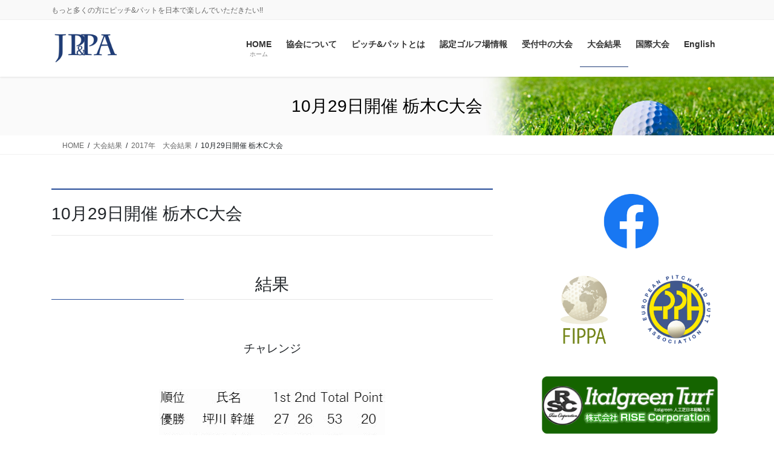

--- FILE ---
content_type: text/html; charset=UTF-8
request_url: https://www.jppa-pitchandputt.jp/result/2017result/10-29-tochigi
body_size: 15101
content:
<!DOCTYPE html>
<html lang="ja">
<head>
<meta charset="utf-8">
<meta http-equiv="X-UA-Compatible" content="IE=edge">
<meta name="viewport" content="width=device-width, initial-scale=1">
<!-- Google tag (gtag.js) --><script async src="https://www.googletagmanager.com/gtag/js?id=UA-89367929-3"></script><script>window.dataLayer = window.dataLayer || [];function gtag(){dataLayer.push(arguments);}gtag('js', new Date());gtag('config', 'UA-89367929-3');</script>
<title>10月29日開催 栃木C大会 | 大会結果 | 一般社団法人日本ピッチ&amp;パット協会：オフィシャルサイト(公式)</title>
<meta name='robots' content='max-image-preview:large' />
<link rel="alternate" type="application/rss+xml" title="一般社団法人日本ピッチ&amp;パット協会：オフィシャルサイト(公式) &raquo; フィード" href="https://www.jppa-pitchandputt.jp/feed" />
<link rel="alternate" type="application/rss+xml" title="一般社団法人日本ピッチ&amp;パット協会：オフィシャルサイト(公式) &raquo; コメントフィード" href="https://www.jppa-pitchandputt.jp/comments/feed" />
<link rel="alternate" title="oEmbed (JSON)" type="application/json+oembed" href="https://www.jppa-pitchandputt.jp/wp-json/oembed/1.0/embed?url=https%3A%2F%2Fwww.jppa-pitchandputt.jp%2Fresult%2F2017result%2F10-29-tochigi" />
<link rel="alternate" title="oEmbed (XML)" type="text/xml+oembed" href="https://www.jppa-pitchandputt.jp/wp-json/oembed/1.0/embed?url=https%3A%2F%2Fwww.jppa-pitchandputt.jp%2Fresult%2F2017result%2F10-29-tochigi&#038;format=xml" />
<meta name="description" content="10月29日開催 栃木C大会結果チャレンジダブルスポイントランキング(2017/10/29現在)チャレンジ栃木ブロックチャレンジ栃木ブロックチャレンジ組合せ表ダブルス組合せ表" /><style id='wp-img-auto-sizes-contain-inline-css' type='text/css'>
img:is([sizes=auto i],[sizes^="auto," i]){contain-intrinsic-size:3000px 1500px}
/*# sourceURL=wp-img-auto-sizes-contain-inline-css */
</style>
<link rel='stylesheet' id='vkExUnit_common_style-css' href='https://www.jppa-pitchandputt.jp/wp-content/plugins/vk-all-in-one-expansion-unit/assets/css/vkExUnit_style.css?ver=9.113.0.1' type='text/css' media='all' />
<style id='vkExUnit_common_style-inline-css' type='text/css'>
:root {--ver_page_top_button_url:url(https://www.jppa-pitchandputt.jp/wp-content/plugins/vk-all-in-one-expansion-unit/assets/images/to-top-btn-icon.svg);}@font-face {font-weight: normal;font-style: normal;font-family: "vk_sns";src: url("https://www.jppa-pitchandputt.jp/wp-content/plugins/vk-all-in-one-expansion-unit/inc/sns/icons/fonts/vk_sns.eot?-bq20cj");src: url("https://www.jppa-pitchandputt.jp/wp-content/plugins/vk-all-in-one-expansion-unit/inc/sns/icons/fonts/vk_sns.eot?#iefix-bq20cj") format("embedded-opentype"),url("https://www.jppa-pitchandputt.jp/wp-content/plugins/vk-all-in-one-expansion-unit/inc/sns/icons/fonts/vk_sns.woff?-bq20cj") format("woff"),url("https://www.jppa-pitchandputt.jp/wp-content/plugins/vk-all-in-one-expansion-unit/inc/sns/icons/fonts/vk_sns.ttf?-bq20cj") format("truetype"),url("https://www.jppa-pitchandputt.jp/wp-content/plugins/vk-all-in-one-expansion-unit/inc/sns/icons/fonts/vk_sns.svg?-bq20cj#vk_sns") format("svg");}
.veu_promotion-alert__content--text {border: 1px solid rgba(0,0,0,0.125);padding: 0.5em 1em;border-radius: var(--vk-size-radius);margin-bottom: var(--vk-margin-block-bottom);font-size: 0.875rem;}/* Alert Content部分に段落タグを入れた場合に最後の段落の余白を0にする */.veu_promotion-alert__content--text p:last-of-type{margin-bottom:0;margin-top: 0;}
/*# sourceURL=vkExUnit_common_style-inline-css */
</style>
<style id='wp-emoji-styles-inline-css' type='text/css'>

	img.wp-smiley, img.emoji {
		display: inline !important;
		border: none !important;
		box-shadow: none !important;
		height: 1em !important;
		width: 1em !important;
		margin: 0 0.07em !important;
		vertical-align: -0.1em !important;
		background: none !important;
		padding: 0 !important;
	}
/*# sourceURL=wp-emoji-styles-inline-css */
</style>
<style id='wp-block-library-inline-css' type='text/css'>
:root{--wp-block-synced-color:#7a00df;--wp-block-synced-color--rgb:122,0,223;--wp-bound-block-color:var(--wp-block-synced-color);--wp-editor-canvas-background:#ddd;--wp-admin-theme-color:#007cba;--wp-admin-theme-color--rgb:0,124,186;--wp-admin-theme-color-darker-10:#006ba1;--wp-admin-theme-color-darker-10--rgb:0,107,160.5;--wp-admin-theme-color-darker-20:#005a87;--wp-admin-theme-color-darker-20--rgb:0,90,135;--wp-admin-border-width-focus:2px}@media (min-resolution:192dpi){:root{--wp-admin-border-width-focus:1.5px}}.wp-element-button{cursor:pointer}:root .has-very-light-gray-background-color{background-color:#eee}:root .has-very-dark-gray-background-color{background-color:#313131}:root .has-very-light-gray-color{color:#eee}:root .has-very-dark-gray-color{color:#313131}:root .has-vivid-green-cyan-to-vivid-cyan-blue-gradient-background{background:linear-gradient(135deg,#00d084,#0693e3)}:root .has-purple-crush-gradient-background{background:linear-gradient(135deg,#34e2e4,#4721fb 50%,#ab1dfe)}:root .has-hazy-dawn-gradient-background{background:linear-gradient(135deg,#faaca8,#dad0ec)}:root .has-subdued-olive-gradient-background{background:linear-gradient(135deg,#fafae1,#67a671)}:root .has-atomic-cream-gradient-background{background:linear-gradient(135deg,#fdd79a,#004a59)}:root .has-nightshade-gradient-background{background:linear-gradient(135deg,#330968,#31cdcf)}:root .has-midnight-gradient-background{background:linear-gradient(135deg,#020381,#2874fc)}:root{--wp--preset--font-size--normal:16px;--wp--preset--font-size--huge:42px}.has-regular-font-size{font-size:1em}.has-larger-font-size{font-size:2.625em}.has-normal-font-size{font-size:var(--wp--preset--font-size--normal)}.has-huge-font-size{font-size:var(--wp--preset--font-size--huge)}.has-text-align-center{text-align:center}.has-text-align-left{text-align:left}.has-text-align-right{text-align:right}.has-fit-text{white-space:nowrap!important}#end-resizable-editor-section{display:none}.aligncenter{clear:both}.items-justified-left{justify-content:flex-start}.items-justified-center{justify-content:center}.items-justified-right{justify-content:flex-end}.items-justified-space-between{justify-content:space-between}.screen-reader-text{border:0;clip-path:inset(50%);height:1px;margin:-1px;overflow:hidden;padding:0;position:absolute;width:1px;word-wrap:normal!important}.screen-reader-text:focus{background-color:#ddd;clip-path:none;color:#444;display:block;font-size:1em;height:auto;left:5px;line-height:normal;padding:15px 23px 14px;text-decoration:none;top:5px;width:auto;z-index:100000}html :where(.has-border-color){border-style:solid}html :where([style*=border-top-color]){border-top-style:solid}html :where([style*=border-right-color]){border-right-style:solid}html :where([style*=border-bottom-color]){border-bottom-style:solid}html :where([style*=border-left-color]){border-left-style:solid}html :where([style*=border-width]){border-style:solid}html :where([style*=border-top-width]){border-top-style:solid}html :where([style*=border-right-width]){border-right-style:solid}html :where([style*=border-bottom-width]){border-bottom-style:solid}html :where([style*=border-left-width]){border-left-style:solid}html :where(img[class*=wp-image-]){height:auto;max-width:100%}:where(figure){margin:0 0 1em}html :where(.is-position-sticky){--wp-admin--admin-bar--position-offset:var(--wp-admin--admin-bar--height,0px)}@media screen and (max-width:600px){html :where(.is-position-sticky){--wp-admin--admin-bar--position-offset:0px}}

/*# sourceURL=wp-block-library-inline-css */
</style><style id='wp-block-button-inline-css' type='text/css'>
.wp-block-button__link{align-content:center;box-sizing:border-box;cursor:pointer;display:inline-block;height:100%;text-align:center;word-break:break-word}.wp-block-button__link.aligncenter{text-align:center}.wp-block-button__link.alignright{text-align:right}:where(.wp-block-button__link){border-radius:9999px;box-shadow:none;padding:calc(.667em + 2px) calc(1.333em + 2px);text-decoration:none}.wp-block-button[style*=text-decoration] .wp-block-button__link{text-decoration:inherit}.wp-block-buttons>.wp-block-button.has-custom-width{max-width:none}.wp-block-buttons>.wp-block-button.has-custom-width .wp-block-button__link{width:100%}.wp-block-buttons>.wp-block-button.has-custom-font-size .wp-block-button__link{font-size:inherit}.wp-block-buttons>.wp-block-button.wp-block-button__width-25{width:calc(25% - var(--wp--style--block-gap, .5em)*.75)}.wp-block-buttons>.wp-block-button.wp-block-button__width-50{width:calc(50% - var(--wp--style--block-gap, .5em)*.5)}.wp-block-buttons>.wp-block-button.wp-block-button__width-75{width:calc(75% - var(--wp--style--block-gap, .5em)*.25)}.wp-block-buttons>.wp-block-button.wp-block-button__width-100{flex-basis:100%;width:100%}.wp-block-buttons.is-vertical>.wp-block-button.wp-block-button__width-25{width:25%}.wp-block-buttons.is-vertical>.wp-block-button.wp-block-button__width-50{width:50%}.wp-block-buttons.is-vertical>.wp-block-button.wp-block-button__width-75{width:75%}.wp-block-button.is-style-squared,.wp-block-button__link.wp-block-button.is-style-squared{border-radius:0}.wp-block-button.no-border-radius,.wp-block-button__link.no-border-radius{border-radius:0!important}:root :where(.wp-block-button .wp-block-button__link.is-style-outline),:root :where(.wp-block-button.is-style-outline>.wp-block-button__link){border:2px solid;padding:.667em 1.333em}:root :where(.wp-block-button .wp-block-button__link.is-style-outline:not(.has-text-color)),:root :where(.wp-block-button.is-style-outline>.wp-block-button__link:not(.has-text-color)){color:currentColor}:root :where(.wp-block-button .wp-block-button__link.is-style-outline:not(.has-background)),:root :where(.wp-block-button.is-style-outline>.wp-block-button__link:not(.has-background)){background-color:initial;background-image:none}
/*# sourceURL=https://www.jppa-pitchandputt.jp/wp-includes/blocks/button/style.min.css */
</style>
<style id='wp-block-image-inline-css' type='text/css'>
.wp-block-image>a,.wp-block-image>figure>a{display:inline-block}.wp-block-image img{box-sizing:border-box;height:auto;max-width:100%;vertical-align:bottom}@media not (prefers-reduced-motion){.wp-block-image img.hide{visibility:hidden}.wp-block-image img.show{animation:show-content-image .4s}}.wp-block-image[style*=border-radius] img,.wp-block-image[style*=border-radius]>a{border-radius:inherit}.wp-block-image.has-custom-border img{box-sizing:border-box}.wp-block-image.aligncenter{text-align:center}.wp-block-image.alignfull>a,.wp-block-image.alignwide>a{width:100%}.wp-block-image.alignfull img,.wp-block-image.alignwide img{height:auto;width:100%}.wp-block-image .aligncenter,.wp-block-image .alignleft,.wp-block-image .alignright,.wp-block-image.aligncenter,.wp-block-image.alignleft,.wp-block-image.alignright{display:table}.wp-block-image .aligncenter>figcaption,.wp-block-image .alignleft>figcaption,.wp-block-image .alignright>figcaption,.wp-block-image.aligncenter>figcaption,.wp-block-image.alignleft>figcaption,.wp-block-image.alignright>figcaption{caption-side:bottom;display:table-caption}.wp-block-image .alignleft{float:left;margin:.5em 1em .5em 0}.wp-block-image .alignright{float:right;margin:.5em 0 .5em 1em}.wp-block-image .aligncenter{margin-left:auto;margin-right:auto}.wp-block-image :where(figcaption){margin-bottom:1em;margin-top:.5em}.wp-block-image.is-style-circle-mask img{border-radius:9999px}@supports ((-webkit-mask-image:none) or (mask-image:none)) or (-webkit-mask-image:none){.wp-block-image.is-style-circle-mask img{border-radius:0;-webkit-mask-image:url('data:image/svg+xml;utf8,<svg viewBox="0 0 100 100" xmlns="http://www.w3.org/2000/svg"><circle cx="50" cy="50" r="50"/></svg>');mask-image:url('data:image/svg+xml;utf8,<svg viewBox="0 0 100 100" xmlns="http://www.w3.org/2000/svg"><circle cx="50" cy="50" r="50"/></svg>');mask-mode:alpha;-webkit-mask-position:center;mask-position:center;-webkit-mask-repeat:no-repeat;mask-repeat:no-repeat;-webkit-mask-size:contain;mask-size:contain}}:root :where(.wp-block-image.is-style-rounded img,.wp-block-image .is-style-rounded img){border-radius:9999px}.wp-block-image figure{margin:0}.wp-lightbox-container{display:flex;flex-direction:column;position:relative}.wp-lightbox-container img{cursor:zoom-in}.wp-lightbox-container img:hover+button{opacity:1}.wp-lightbox-container button{align-items:center;backdrop-filter:blur(16px) saturate(180%);background-color:#5a5a5a40;border:none;border-radius:4px;cursor:zoom-in;display:flex;height:20px;justify-content:center;opacity:0;padding:0;position:absolute;right:16px;text-align:center;top:16px;width:20px;z-index:100}@media not (prefers-reduced-motion){.wp-lightbox-container button{transition:opacity .2s ease}}.wp-lightbox-container button:focus-visible{outline:3px auto #5a5a5a40;outline:3px auto -webkit-focus-ring-color;outline-offset:3px}.wp-lightbox-container button:hover{cursor:pointer;opacity:1}.wp-lightbox-container button:focus{opacity:1}.wp-lightbox-container button:focus,.wp-lightbox-container button:hover,.wp-lightbox-container button:not(:hover):not(:active):not(.has-background){background-color:#5a5a5a40;border:none}.wp-lightbox-overlay{box-sizing:border-box;cursor:zoom-out;height:100vh;left:0;overflow:hidden;position:fixed;top:0;visibility:hidden;width:100%;z-index:100000}.wp-lightbox-overlay .close-button{align-items:center;cursor:pointer;display:flex;justify-content:center;min-height:40px;min-width:40px;padding:0;position:absolute;right:calc(env(safe-area-inset-right) + 16px);top:calc(env(safe-area-inset-top) + 16px);z-index:5000000}.wp-lightbox-overlay .close-button:focus,.wp-lightbox-overlay .close-button:hover,.wp-lightbox-overlay .close-button:not(:hover):not(:active):not(.has-background){background:none;border:none}.wp-lightbox-overlay .lightbox-image-container{height:var(--wp--lightbox-container-height);left:50%;overflow:hidden;position:absolute;top:50%;transform:translate(-50%,-50%);transform-origin:top left;width:var(--wp--lightbox-container-width);z-index:9999999999}.wp-lightbox-overlay .wp-block-image{align-items:center;box-sizing:border-box;display:flex;height:100%;justify-content:center;margin:0;position:relative;transform-origin:0 0;width:100%;z-index:3000000}.wp-lightbox-overlay .wp-block-image img{height:var(--wp--lightbox-image-height);min-height:var(--wp--lightbox-image-height);min-width:var(--wp--lightbox-image-width);width:var(--wp--lightbox-image-width)}.wp-lightbox-overlay .wp-block-image figcaption{display:none}.wp-lightbox-overlay button{background:none;border:none}.wp-lightbox-overlay .scrim{background-color:#fff;height:100%;opacity:.9;position:absolute;width:100%;z-index:2000000}.wp-lightbox-overlay.active{visibility:visible}@media not (prefers-reduced-motion){.wp-lightbox-overlay.active{animation:turn-on-visibility .25s both}.wp-lightbox-overlay.active img{animation:turn-on-visibility .35s both}.wp-lightbox-overlay.show-closing-animation:not(.active){animation:turn-off-visibility .35s both}.wp-lightbox-overlay.show-closing-animation:not(.active) img{animation:turn-off-visibility .25s both}.wp-lightbox-overlay.zoom.active{animation:none;opacity:1;visibility:visible}.wp-lightbox-overlay.zoom.active .lightbox-image-container{animation:lightbox-zoom-in .4s}.wp-lightbox-overlay.zoom.active .lightbox-image-container img{animation:none}.wp-lightbox-overlay.zoom.active .scrim{animation:turn-on-visibility .4s forwards}.wp-lightbox-overlay.zoom.show-closing-animation:not(.active){animation:none}.wp-lightbox-overlay.zoom.show-closing-animation:not(.active) .lightbox-image-container{animation:lightbox-zoom-out .4s}.wp-lightbox-overlay.zoom.show-closing-animation:not(.active) .lightbox-image-container img{animation:none}.wp-lightbox-overlay.zoom.show-closing-animation:not(.active) .scrim{animation:turn-off-visibility .4s forwards}}@keyframes show-content-image{0%{visibility:hidden}99%{visibility:hidden}to{visibility:visible}}@keyframes turn-on-visibility{0%{opacity:0}to{opacity:1}}@keyframes turn-off-visibility{0%{opacity:1;visibility:visible}99%{opacity:0;visibility:visible}to{opacity:0;visibility:hidden}}@keyframes lightbox-zoom-in{0%{transform:translate(calc((-100vw + var(--wp--lightbox-scrollbar-width))/2 + var(--wp--lightbox-initial-left-position)),calc(-50vh + var(--wp--lightbox-initial-top-position))) scale(var(--wp--lightbox-scale))}to{transform:translate(-50%,-50%) scale(1)}}@keyframes lightbox-zoom-out{0%{transform:translate(-50%,-50%) scale(1);visibility:visible}99%{visibility:visible}to{transform:translate(calc((-100vw + var(--wp--lightbox-scrollbar-width))/2 + var(--wp--lightbox-initial-left-position)),calc(-50vh + var(--wp--lightbox-initial-top-position))) scale(var(--wp--lightbox-scale));visibility:hidden}}
/*# sourceURL=https://www.jppa-pitchandputt.jp/wp-includes/blocks/image/style.min.css */
</style>
<style id='wp-block-buttons-inline-css' type='text/css'>
.wp-block-buttons{box-sizing:border-box}.wp-block-buttons.is-vertical{flex-direction:column}.wp-block-buttons.is-vertical>.wp-block-button:last-child{margin-bottom:0}.wp-block-buttons>.wp-block-button{display:inline-block;margin:0}.wp-block-buttons.is-content-justification-left{justify-content:flex-start}.wp-block-buttons.is-content-justification-left.is-vertical{align-items:flex-start}.wp-block-buttons.is-content-justification-center{justify-content:center}.wp-block-buttons.is-content-justification-center.is-vertical{align-items:center}.wp-block-buttons.is-content-justification-right{justify-content:flex-end}.wp-block-buttons.is-content-justification-right.is-vertical{align-items:flex-end}.wp-block-buttons.is-content-justification-space-between{justify-content:space-between}.wp-block-buttons.aligncenter{text-align:center}.wp-block-buttons:not(.is-content-justification-space-between,.is-content-justification-right,.is-content-justification-left,.is-content-justification-center) .wp-block-button.aligncenter{margin-left:auto;margin-right:auto;width:100%}.wp-block-buttons[style*=text-decoration] .wp-block-button,.wp-block-buttons[style*=text-decoration] .wp-block-button__link{text-decoration:inherit}.wp-block-buttons.has-custom-font-size .wp-block-button__link{font-size:inherit}.wp-block-buttons .wp-block-button__link{width:100%}.wp-block-button.aligncenter{text-align:center}
/*# sourceURL=https://www.jppa-pitchandputt.jp/wp-includes/blocks/buttons/style.min.css */
</style>
<style id='global-styles-inline-css' type='text/css'>
:root{--wp--preset--aspect-ratio--square: 1;--wp--preset--aspect-ratio--4-3: 4/3;--wp--preset--aspect-ratio--3-4: 3/4;--wp--preset--aspect-ratio--3-2: 3/2;--wp--preset--aspect-ratio--2-3: 2/3;--wp--preset--aspect-ratio--16-9: 16/9;--wp--preset--aspect-ratio--9-16: 9/16;--wp--preset--color--black: #000000;--wp--preset--color--cyan-bluish-gray: #abb8c3;--wp--preset--color--white: #ffffff;--wp--preset--color--pale-pink: #f78da7;--wp--preset--color--vivid-red: #cf2e2e;--wp--preset--color--luminous-vivid-orange: #ff6900;--wp--preset--color--luminous-vivid-amber: #fcb900;--wp--preset--color--light-green-cyan: #7bdcb5;--wp--preset--color--vivid-green-cyan: #00d084;--wp--preset--color--pale-cyan-blue: #8ed1fc;--wp--preset--color--vivid-cyan-blue: #0693e3;--wp--preset--color--vivid-purple: #9b51e0;--wp--preset--gradient--vivid-cyan-blue-to-vivid-purple: linear-gradient(135deg,rgb(6,147,227) 0%,rgb(155,81,224) 100%);--wp--preset--gradient--light-green-cyan-to-vivid-green-cyan: linear-gradient(135deg,rgb(122,220,180) 0%,rgb(0,208,130) 100%);--wp--preset--gradient--luminous-vivid-amber-to-luminous-vivid-orange: linear-gradient(135deg,rgb(252,185,0) 0%,rgb(255,105,0) 100%);--wp--preset--gradient--luminous-vivid-orange-to-vivid-red: linear-gradient(135deg,rgb(255,105,0) 0%,rgb(207,46,46) 100%);--wp--preset--gradient--very-light-gray-to-cyan-bluish-gray: linear-gradient(135deg,rgb(238,238,238) 0%,rgb(169,184,195) 100%);--wp--preset--gradient--cool-to-warm-spectrum: linear-gradient(135deg,rgb(74,234,220) 0%,rgb(151,120,209) 20%,rgb(207,42,186) 40%,rgb(238,44,130) 60%,rgb(251,105,98) 80%,rgb(254,248,76) 100%);--wp--preset--gradient--blush-light-purple: linear-gradient(135deg,rgb(255,206,236) 0%,rgb(152,150,240) 100%);--wp--preset--gradient--blush-bordeaux: linear-gradient(135deg,rgb(254,205,165) 0%,rgb(254,45,45) 50%,rgb(107,0,62) 100%);--wp--preset--gradient--luminous-dusk: linear-gradient(135deg,rgb(255,203,112) 0%,rgb(199,81,192) 50%,rgb(65,88,208) 100%);--wp--preset--gradient--pale-ocean: linear-gradient(135deg,rgb(255,245,203) 0%,rgb(182,227,212) 50%,rgb(51,167,181) 100%);--wp--preset--gradient--electric-grass: linear-gradient(135deg,rgb(202,248,128) 0%,rgb(113,206,126) 100%);--wp--preset--gradient--midnight: linear-gradient(135deg,rgb(2,3,129) 0%,rgb(40,116,252) 100%);--wp--preset--font-size--small: 13px;--wp--preset--font-size--medium: 20px;--wp--preset--font-size--large: 36px;--wp--preset--font-size--x-large: 42px;--wp--preset--spacing--20: 0.44rem;--wp--preset--spacing--30: 0.67rem;--wp--preset--spacing--40: 1rem;--wp--preset--spacing--50: 1.5rem;--wp--preset--spacing--60: 2.25rem;--wp--preset--spacing--70: 3.38rem;--wp--preset--spacing--80: 5.06rem;--wp--preset--shadow--natural: 6px 6px 9px rgba(0, 0, 0, 0.2);--wp--preset--shadow--deep: 12px 12px 50px rgba(0, 0, 0, 0.4);--wp--preset--shadow--sharp: 6px 6px 0px rgba(0, 0, 0, 0.2);--wp--preset--shadow--outlined: 6px 6px 0px -3px rgb(255, 255, 255), 6px 6px rgb(0, 0, 0);--wp--preset--shadow--crisp: 6px 6px 0px rgb(0, 0, 0);}:where(.is-layout-flex){gap: 0.5em;}:where(.is-layout-grid){gap: 0.5em;}body .is-layout-flex{display: flex;}.is-layout-flex{flex-wrap: wrap;align-items: center;}.is-layout-flex > :is(*, div){margin: 0;}body .is-layout-grid{display: grid;}.is-layout-grid > :is(*, div){margin: 0;}:where(.wp-block-columns.is-layout-flex){gap: 2em;}:where(.wp-block-columns.is-layout-grid){gap: 2em;}:where(.wp-block-post-template.is-layout-flex){gap: 1.25em;}:where(.wp-block-post-template.is-layout-grid){gap: 1.25em;}.has-black-color{color: var(--wp--preset--color--black) !important;}.has-cyan-bluish-gray-color{color: var(--wp--preset--color--cyan-bluish-gray) !important;}.has-white-color{color: var(--wp--preset--color--white) !important;}.has-pale-pink-color{color: var(--wp--preset--color--pale-pink) !important;}.has-vivid-red-color{color: var(--wp--preset--color--vivid-red) !important;}.has-luminous-vivid-orange-color{color: var(--wp--preset--color--luminous-vivid-orange) !important;}.has-luminous-vivid-amber-color{color: var(--wp--preset--color--luminous-vivid-amber) !important;}.has-light-green-cyan-color{color: var(--wp--preset--color--light-green-cyan) !important;}.has-vivid-green-cyan-color{color: var(--wp--preset--color--vivid-green-cyan) !important;}.has-pale-cyan-blue-color{color: var(--wp--preset--color--pale-cyan-blue) !important;}.has-vivid-cyan-blue-color{color: var(--wp--preset--color--vivid-cyan-blue) !important;}.has-vivid-purple-color{color: var(--wp--preset--color--vivid-purple) !important;}.has-black-background-color{background-color: var(--wp--preset--color--black) !important;}.has-cyan-bluish-gray-background-color{background-color: var(--wp--preset--color--cyan-bluish-gray) !important;}.has-white-background-color{background-color: var(--wp--preset--color--white) !important;}.has-pale-pink-background-color{background-color: var(--wp--preset--color--pale-pink) !important;}.has-vivid-red-background-color{background-color: var(--wp--preset--color--vivid-red) !important;}.has-luminous-vivid-orange-background-color{background-color: var(--wp--preset--color--luminous-vivid-orange) !important;}.has-luminous-vivid-amber-background-color{background-color: var(--wp--preset--color--luminous-vivid-amber) !important;}.has-light-green-cyan-background-color{background-color: var(--wp--preset--color--light-green-cyan) !important;}.has-vivid-green-cyan-background-color{background-color: var(--wp--preset--color--vivid-green-cyan) !important;}.has-pale-cyan-blue-background-color{background-color: var(--wp--preset--color--pale-cyan-blue) !important;}.has-vivid-cyan-blue-background-color{background-color: var(--wp--preset--color--vivid-cyan-blue) !important;}.has-vivid-purple-background-color{background-color: var(--wp--preset--color--vivid-purple) !important;}.has-black-border-color{border-color: var(--wp--preset--color--black) !important;}.has-cyan-bluish-gray-border-color{border-color: var(--wp--preset--color--cyan-bluish-gray) !important;}.has-white-border-color{border-color: var(--wp--preset--color--white) !important;}.has-pale-pink-border-color{border-color: var(--wp--preset--color--pale-pink) !important;}.has-vivid-red-border-color{border-color: var(--wp--preset--color--vivid-red) !important;}.has-luminous-vivid-orange-border-color{border-color: var(--wp--preset--color--luminous-vivid-orange) !important;}.has-luminous-vivid-amber-border-color{border-color: var(--wp--preset--color--luminous-vivid-amber) !important;}.has-light-green-cyan-border-color{border-color: var(--wp--preset--color--light-green-cyan) !important;}.has-vivid-green-cyan-border-color{border-color: var(--wp--preset--color--vivid-green-cyan) !important;}.has-pale-cyan-blue-border-color{border-color: var(--wp--preset--color--pale-cyan-blue) !important;}.has-vivid-cyan-blue-border-color{border-color: var(--wp--preset--color--vivid-cyan-blue) !important;}.has-vivid-purple-border-color{border-color: var(--wp--preset--color--vivid-purple) !important;}.has-vivid-cyan-blue-to-vivid-purple-gradient-background{background: var(--wp--preset--gradient--vivid-cyan-blue-to-vivid-purple) !important;}.has-light-green-cyan-to-vivid-green-cyan-gradient-background{background: var(--wp--preset--gradient--light-green-cyan-to-vivid-green-cyan) !important;}.has-luminous-vivid-amber-to-luminous-vivid-orange-gradient-background{background: var(--wp--preset--gradient--luminous-vivid-amber-to-luminous-vivid-orange) !important;}.has-luminous-vivid-orange-to-vivid-red-gradient-background{background: var(--wp--preset--gradient--luminous-vivid-orange-to-vivid-red) !important;}.has-very-light-gray-to-cyan-bluish-gray-gradient-background{background: var(--wp--preset--gradient--very-light-gray-to-cyan-bluish-gray) !important;}.has-cool-to-warm-spectrum-gradient-background{background: var(--wp--preset--gradient--cool-to-warm-spectrum) !important;}.has-blush-light-purple-gradient-background{background: var(--wp--preset--gradient--blush-light-purple) !important;}.has-blush-bordeaux-gradient-background{background: var(--wp--preset--gradient--blush-bordeaux) !important;}.has-luminous-dusk-gradient-background{background: var(--wp--preset--gradient--luminous-dusk) !important;}.has-pale-ocean-gradient-background{background: var(--wp--preset--gradient--pale-ocean) !important;}.has-electric-grass-gradient-background{background: var(--wp--preset--gradient--electric-grass) !important;}.has-midnight-gradient-background{background: var(--wp--preset--gradient--midnight) !important;}.has-small-font-size{font-size: var(--wp--preset--font-size--small) !important;}.has-medium-font-size{font-size: var(--wp--preset--font-size--medium) !important;}.has-large-font-size{font-size: var(--wp--preset--font-size--large) !important;}.has-x-large-font-size{font-size: var(--wp--preset--font-size--x-large) !important;}
/*# sourceURL=global-styles-inline-css */
</style>
<style id='core-block-supports-inline-css' type='text/css'>
.wp-container-core-buttons-is-layout-16018d1d{justify-content:center;}
/*# sourceURL=core-block-supports-inline-css */
</style>

<style id='classic-theme-styles-inline-css' type='text/css'>
/*! This file is auto-generated */
.wp-block-button__link{color:#fff;background-color:#32373c;border-radius:9999px;box-shadow:none;text-decoration:none;padding:calc(.667em + 2px) calc(1.333em + 2px);font-size:1.125em}.wp-block-file__button{background:#32373c;color:#fff;text-decoration:none}
/*# sourceURL=/wp-includes/css/classic-themes.min.css */
</style>
<link rel='stylesheet' id='contact-form-7-css' href='https://www.jppa-pitchandputt.jp/wp-content/plugins/contact-form-7/includes/css/styles.css?ver=6.1.4' type='text/css' media='all' />
<link rel='stylesheet' id='siteorigin-panels-front-css' href='https://www.jppa-pitchandputt.jp/wp-content/plugins/siteorigin-panels/css/front-flex.min.css?ver=2.33.5' type='text/css' media='all' />
<link rel='stylesheet' id='sow-image-default-c67d20f9f743-677-css' href='https://www.jppa-pitchandputt.jp/wp-content/uploads/siteorigin-widgets/sow-image-default-c67d20f9f743-677.css?ver=6.9' type='text/css' media='all' />
<link rel='stylesheet' id='bootstrap-4-style-css' href='https://www.jppa-pitchandputt.jp/wp-content/themes/lightning-pro/library/bootstrap-4/css/bootstrap.min.css?ver=4.5.0' type='text/css' media='all' />
<link rel='stylesheet' id='lightning-common-style-css' href='https://www.jppa-pitchandputt.jp/wp-content/themes/lightning-pro/assets/css/common.css?ver=8.24.0' type='text/css' media='all' />
<style id='lightning-common-style-inline-css' type='text/css'>
/* vk-mobile-nav */:root {--vk-mobile-nav-menu-btn-bg-src: url("https://www.jppa-pitchandputt.jp/wp-content/themes/lightning-pro/inc/vk-mobile-nav/package/images/vk-menu-btn-black.svg");--vk-mobile-nav-menu-btn-close-bg-src: url("https://www.jppa-pitchandputt.jp/wp-content/themes/lightning-pro/inc/vk-mobile-nav/package/images/vk-menu-close-black.svg");--vk-menu-acc-icon-open-black-bg-src: url("https://www.jppa-pitchandputt.jp/wp-content/themes/lightning-pro/inc/vk-mobile-nav/package/images/vk-menu-acc-icon-open-black.svg");--vk-menu-acc-icon-open-white-bg-src: url("https://www.jppa-pitchandputt.jp/wp-content/themes/lightning-pro/inc/vk-mobile-nav/package/images/vk-menu-acc-icon-open-white.svg");--vk-menu-acc-icon-close-black-bg-src: url("https://www.jppa-pitchandputt.jp/wp-content/themes/lightning-pro/inc/vk-mobile-nav/package/images/vk-menu-close-black.svg");--vk-menu-acc-icon-close-white-bg-src: url("https://www.jppa-pitchandputt.jp/wp-content/themes/lightning-pro/inc/vk-mobile-nav/package/images/vk-menu-close-white.svg");}
/*# sourceURL=lightning-common-style-inline-css */
</style>
<link rel='stylesheet' id='lightning-design-style-css' href='https://www.jppa-pitchandputt.jp/wp-content/themes/lightning-pro/design-skin/origin2/css/style.css?ver=8.24.0' type='text/css' media='all' />
<style id='lightning-design-style-inline-css' type='text/css'>
:root {--color-key:#264c98;--wp--preset--color--vk-color-primary:#264c98;--color-key-dark:#1f3c76;}
/* ltg common custom */:root {--vk-menu-acc-btn-border-color:#333;--vk-color-primary:#264c98;--color-key:#264c98;--wp--preset--color--vk-color-primary:#264c98;--color-key-dark:#1f3c76;}.bbp-submit-wrapper .button.submit { background-color:#1f3c76 ; }.bbp-submit-wrapper .button.submit:hover { background-color:#264c98 ; }.veu_color_txt_key { color:#1f3c76 ; }.veu_color_bg_key { background-color:#1f3c76 ; }.veu_color_border_key { border-color:#1f3c76 ; }.btn-default { border-color:#264c98;color:#264c98;}.btn-default:focus,.btn-default:hover { border-color:#264c98;background-color: #264c98; }.wp-block-search__button,.btn-primary { background-color:#264c98;border-color:#1f3c76; }.wp-block-search__button:focus,.wp-block-search__button:hover,.btn-primary:not(:disabled):not(.disabled):active,.btn-primary:focus,.btn-primary:hover { background-color:#1f3c76;border-color:#264c98; }.btn-outline-primary { color : #264c98 ; border-color:#264c98; }.btn-outline-primary:not(:disabled):not(.disabled):active,.btn-outline-primary:focus,.btn-outline-primary:hover { color : #fff; background-color:#264c98;border-color:#1f3c76; }a { color:#337ab7; }
.media .media-body .media-heading a:hover { color:#264c98; }@media (min-width: 768px){.gMenu > li:before,.gMenu > li.menu-item-has-children::after { border-bottom-color:#1f3c76 }.gMenu li li { background-color:#1f3c76 }.gMenu li li a:hover { background-color:#264c98; }} /* @media (min-width: 768px) */h2,.mainSection-title { border-top-color:#264c98; }h3:after,.subSection-title:after { border-bottom-color:#264c98; }ul.page-numbers li span.page-numbers.current,.page-link dl .post-page-numbers.current { background-color:#264c98; }.pager li > a { border-color:#264c98;color:#264c98;}.pager li > a:hover { background-color:#264c98;color:#fff;}.siteFooter { border-top-color:#264c98; }dt { border-left-color:#264c98; }:root {--g_nav_main_acc_icon_open_url:url(https://www.jppa-pitchandputt.jp/wp-content/themes/lightning-pro/inc/vk-mobile-nav/package/images/vk-menu-acc-icon-open-black.svg);--g_nav_main_acc_icon_close_url: url(https://www.jppa-pitchandputt.jp/wp-content/themes/lightning-pro/inc/vk-mobile-nav/package/images/vk-menu-close-black.svg);--g_nav_sub_acc_icon_open_url: url(https://www.jppa-pitchandputt.jp/wp-content/themes/lightning-pro/inc/vk-mobile-nav/package/images/vk-menu-acc-icon-open-white.svg);--g_nav_sub_acc_icon_close_url: url(https://www.jppa-pitchandputt.jp/wp-content/themes/lightning-pro/inc/vk-mobile-nav/package/images/vk-menu-close-white.svg);}
/* page header */:root{--vk-page-header-url : url(https://www.jppa-pitchandputt.jp/wp-content/uploads/2018/12/hdr_04.jpg);}@media ( max-width:575.98px ){:root{--vk-page-header-url : url(https://www.jppa-pitchandputt.jp/wp-content/uploads/2018/12/hdr_04.jpg);}}.page-header{ position:relative;color:#000000;background: var(--vk-page-header-url, url(https://www.jppa-pitchandputt.jp/wp-content/uploads/2018/12/hdr_04.jpg) ) no-repeat 50% center;background-size: cover;}
/* Font switch */.navbar-brand.siteHeader_logo{ font-family:"ヒラギノ角ゴ ProN W3", Hiragino Kaku Gothic ProN,"游ゴシック Medium","Yu Gothic Medium","游ゴシック体",YuGothic, "Helvetica Neue", sans-serif;font-display: swap;}.gMenu_name,.vk-mobile-nav .menu,.mobile-fix-nav-menu{ font-family:"ヒラギノ角ゴ ProN W3", Hiragino Kaku Gothic ProN,"游ゴシック Medium","Yu Gothic Medium","游ゴシック体",YuGothic, "Helvetica Neue", sans-serif;font-display: swap;}h1,h2,h3,h4,h5,h6,dt,.page-header_pageTitle,.mainSection-title,.subSection-title,.veu_leadTxt,.lead{ font-family:"ヒラギノ角ゴ ProN W3", Hiragino Kaku Gothic ProN,"游ゴシック Medium","Yu Gothic Medium","游ゴシック体",YuGothic, "Helvetica Neue", sans-serif;font-display: swap;}body{ font-family:"ヒラギノ角ゴ ProN W3", Hiragino Kaku Gothic ProN,"游ゴシック Medium","Yu Gothic Medium","游ゴシック体",YuGothic, "Helvetica Neue", sans-serif;font-display: swap;}
.vk-campaign-text{background:#eab010;color:#fff;}.vk-campaign-text_btn,.vk-campaign-text_btn:link,.vk-campaign-text_btn:visited,.vk-campaign-text_btn:focus,.vk-campaign-text_btn:active{background:#fff;color:#4c4c4c;}a.vk-campaign-text_btn:hover{background:#eab010;color:#fff;}.vk-campaign-text_link,.vk-campaign-text_link:link,.vk-campaign-text_link:hover,.vk-campaign-text_link:visited,.vk-campaign-text_link:active,.vk-campaign-text_link:focus{color:#fff;}
/*# sourceURL=lightning-design-style-inline-css */
</style>
<link rel='stylesheet' id='lightning-theme-style-css' href='https://www.jppa-pitchandputt.jp/wp-content/themes/lightning-pro-child-sample/style.css?ver=8.24.0' type='text/css' media='all' />
<link rel='stylesheet' id='vk-font-awesome-css' href='https://www.jppa-pitchandputt.jp/wp-content/themes/lightning-pro/vendor/vektor-inc/font-awesome-versions/src/font-awesome/css/all.min.css?ver=7.1.0' type='text/css' media='all' />
<link rel='stylesheet' id='vk-mobile-fix-nav-css' href='https://www.jppa-pitchandputt.jp/wp-content/themes/lightning-pro/inc/vk-mobile-fix-nav/package/css/vk-mobile-fix-nav.css?ver=0.0.0' type='text/css' media='all' />
<link rel='stylesheet' id='vk-media-posts-style-css' href='https://www.jppa-pitchandputt.jp/wp-content/themes/lightning-pro/inc/media-posts/package/css/media-posts.css?ver=1.2' type='text/css' media='all' />
<script type="text/javascript" src="https://www.jppa-pitchandputt.jp/wp-includes/js/jquery/jquery.min.js?ver=3.7.1" id="jquery-core-js"></script>
<script type="text/javascript" src="https://www.jppa-pitchandputt.jp/wp-includes/js/jquery/jquery-migrate.min.js?ver=3.4.1" id="jquery-migrate-js"></script>
<link rel="https://api.w.org/" href="https://www.jppa-pitchandputt.jp/wp-json/" /><link rel="alternate" title="JSON" type="application/json" href="https://www.jppa-pitchandputt.jp/wp-json/wp/v2/pages/677" /><link rel="EditURI" type="application/rsd+xml" title="RSD" href="https://www.jppa-pitchandputt.jp/xmlrpc.php?rsd" />
<meta name="generator" content="WordPress 6.9" />
<link rel="canonical" href="https://www.jppa-pitchandputt.jp/result/2017result/10-29-tochigi" />
<link rel='shortlink' href='https://www.jppa-pitchandputt.jp/?p=677' />
<style id="lightning-color-custom-for-plugins" type="text/css">/* ltg theme common */.color_key_bg,.color_key_bg_hover:hover{background-color: #264c98;}.color_key_txt,.color_key_txt_hover:hover{color: #264c98;}.color_key_border,.color_key_border_hover:hover{border-color: #264c98;}.color_key_dark_bg,.color_key_dark_bg_hover:hover{background-color: #1f3c76;}.color_key_dark_txt,.color_key_dark_txt_hover:hover{color: #1f3c76;}.color_key_dark_border,.color_key_dark_border_hover:hover{border-color: #1f3c76;}</style><style media="all" id="siteorigin-panels-layouts-head">/* Layout 677 */ #pgc-677-0-0 { width:100%;width:calc(100% - ( 0 * 30px ) ) } #pl-677 .so-panel { margin-bottom:30px } #pl-677 .so-panel:last-of-type { margin-bottom:0px } #pg-677-0.panel-has-style > .panel-row-style, #pg-677-0.panel-no-style { -webkit-align-items:flex-start;align-items:flex-start } @media (max-width:780px){ #pg-677-0.panel-no-style, #pg-677-0.panel-has-style > .panel-row-style, #pg-677-0 { -webkit-flex-direction:column;-ms-flex-direction:column;flex-direction:column } #pg-677-0 > .panel-grid-cell , #pg-677-0 > .panel-row-style > .panel-grid-cell { width:100%;margin-right:0 } #pl-677 .panel-grid-cell { padding:0 } #pl-677 .panel-grid .panel-grid-cell-empty { display:none } #pl-677 .panel-grid .panel-grid-cell-mobile-last { margin-bottom:0px }  } </style><!-- [ VK All in One Expansion Unit OGP ] -->
<meta property="og:site_name" content="一般社団法人日本ピッチ&amp;パット協会：オフィシャルサイト(公式)" />
<meta property="og:url" content="https://www.jppa-pitchandputt.jp/result/2017result/10-29-tochigi" />
<meta property="og:title" content="10月29日開催 栃木C大会 | 一般社団法人日本ピッチ&amp;パット協会：オフィシャルサイト(公式)" />
<meta property="og:description" content="10月29日開催 栃木C大会結果チャレンジダブルスポイントランキング(2017/10/29現在)チャレンジ栃木ブロックチャレンジ栃木ブロックチャレンジ組合せ表ダブルス組合せ表" />
<meta property="og:type" content="article" />
<!-- [ / VK All in One Expansion Unit OGP ] -->
<link rel="icon" href="https://www.jppa-pitchandputt.jp/wp-content/uploads/2018/12/cropped-icon512-32x32.gif" sizes="32x32" />
<link rel="icon" href="https://www.jppa-pitchandputt.jp/wp-content/uploads/2018/12/cropped-icon512-192x192.gif" sizes="192x192" />
<link rel="apple-touch-icon" href="https://www.jppa-pitchandputt.jp/wp-content/uploads/2018/12/cropped-icon512-180x180.gif" />
<meta name="msapplication-TileImage" content="https://www.jppa-pitchandputt.jp/wp-content/uploads/2018/12/cropped-icon512-270x270.gif" />

</head>
<body class="wp-singular page-template-default page page-id-677 page-child parent-pageid-266 wp-theme-lightning-pro wp-child-theme-lightning-pro-child-sample siteorigin-panels siteorigin-panels-before-js fa_v7_css post-name-10-29-tochigi post-type-page sidebar-fix sidebar-fix-priority-top bootstrap4 device-pc mobile-fix-nav_add_menu_btn mobile-fix-nav_enable">
<a class="skip-link screen-reader-text" href="#main">コンテンツに移動</a>
<a class="skip-link screen-reader-text" href="#vk-mobile-nav">ナビゲーションに移動</a>
<header class="siteHeader">
	<div class="headerTop" id="headerTop"><div class="container"><p class="headerTop_description">もっと多くの方にピッチ&amp;パットを日本で楽しんでいただきたい!!</p></div><!-- [ / .container ] --></div><!-- [ / #headerTop  ] -->	<div class="container siteHeadContainer">
		<div class="navbar-header">
						<p class="navbar-brand siteHeader_logo">
			<a href="https://www.jppa-pitchandputt.jp/">
				<span><img src="https://www.jppa-pitchandputt.jp/wp-content/uploads/2018/12/00_logo01.gif" alt="一般社団法人日本ピッチ&amp;パット協会：オフィシャルサイト(公式)" /></span>
			</a>
			</p>
					</div>

					<div id="gMenu_outer" class="gMenu_outer">
				<nav class="menu-%e3%82%b0%e3%83%ad%e3%83%bc%e3%83%90%e3%83%ab%e3%83%a1%e3%83%8b%e3%83%a5%e3%83%bc-container"><ul id="menu-%e3%82%b0%e3%83%ad%e3%83%bc%e3%83%90%e3%83%ab%e3%83%a1%e3%83%8b%e3%83%a5%e3%83%bc" class="menu gMenu vk-menu-acc"><li id="menu-item-66" class="menu-item menu-item-type-post_type menu-item-object-page menu-item-home"><a href="https://www.jppa-pitchandputt.jp/"><strong class="gMenu_name">HOME</strong><span class="gMenu_description">ホーム</span></a></li>
<li id="menu-item-68" class="menu-item menu-item-type-post_type menu-item-object-page"><a href="https://www.jppa-pitchandputt.jp/aboutus"><strong class="gMenu_name">協会について</strong></a></li>
<li id="menu-item-298" class="menu-item menu-item-type-post_type menu-item-object-page menu-item-has-children"><a title="about us" href="https://www.jppa-pitchandputt.jp/pitchandputt"><strong class="gMenu_name">ピッチ&#038;パットとは</strong></a>
<ul class="sub-menu">
	<li id="menu-item-157" class="menu-item menu-item-type-post_type menu-item-object-page"><a href="https://www.jppa-pitchandputt.jp/faq">FAQ</a></li>
</ul>
</li>
<li id="menu-item-133" class="menu-item menu-item-type-post_type menu-item-object-page"><a href="https://www.jppa-pitchandputt.jp/auth-course"><strong class="gMenu_name">認定ゴルフ場情報</strong></a></li>
<li id="menu-item-213" class="menu-item menu-item-type-post_type menu-item-object-page"><a href="https://www.jppa-pitchandputt.jp/schedule"><strong class="gMenu_name">受付中の大会</strong></a></li>
<li id="menu-item-223" class="menu-item menu-item-type-post_type menu-item-object-page current-page-ancestor menu-item-has-children"><a href="https://www.jppa-pitchandputt.jp/result"><strong class="gMenu_name">大会結果</strong></a>
<ul class="sub-menu">
	<li id="menu-item-1201" class="menu-item menu-item-type-post_type menu-item-object-page"><a href="https://www.jppa-pitchandputt.jp/result/2019result">2019年　大会結果</a></li>
	<li id="menu-item-224" class="menu-item menu-item-type-post_type menu-item-object-page"><a href="https://www.jppa-pitchandputt.jp/result/2018result">2018年　大会結果</a></li>
	<li id="menu-item-387" class="menu-item menu-item-type-post_type menu-item-object-page current-page-ancestor"><a href="https://www.jppa-pitchandputt.jp/result/2017result">2017年　大会結果</a></li>
</ul>
</li>
<li id="menu-item-876" class="menu-item menu-item-type-post_type menu-item-object-page menu-item-has-children"><a href="https://www.jppa-pitchandputt.jp/international"><strong class="gMenu_name">国際大会</strong></a>
<ul class="sub-menu">
	<li id="menu-item-2049" class="menu-item menu-item-type-post_type menu-item-object-page"><a href="https://www.jppa-pitchandputt.jp/international/openingtournament">Opening Tournament JPPA 2019 in Japan</a></li>
</ul>
</li>
<li id="menu-item-596" class="menu-item menu-item-type-post_type menu-item-object-page"><a href="https://www.jppa-pitchandputt.jp/english"><strong class="gMenu_name">English</strong></a></li>
</ul></nav>			</div>
			</div>
	</header>

<div class="section page-header"><div class="container"><div class="row"><div class="col-md-12">
<h1 class="page-header_pageTitle">
10月29日開催 栃木C大会</h1>
</div></div></div></div><!-- [ /.page-header ] -->


<!-- [ .breadSection ] --><div class="section breadSection"><div class="container"><div class="row"><ol class="breadcrumb" itemscope itemtype="https://schema.org/BreadcrumbList"><li id="panHome" itemprop="itemListElement" itemscope itemtype="http://schema.org/ListItem"><a itemprop="item" href="https://www.jppa-pitchandputt.jp/"><span itemprop="name"><i class="fa-solid fa-house"></i> HOME</span></a><meta itemprop="position" content="1" /></li><li itemprop="itemListElement" itemscope itemtype="http://schema.org/ListItem"><a itemprop="item" href="https://www.jppa-pitchandputt.jp/result"><span itemprop="name">大会結果</span></a><meta itemprop="position" content="2" /></li><li itemprop="itemListElement" itemscope itemtype="http://schema.org/ListItem"><a itemprop="item" href="https://www.jppa-pitchandputt.jp/result/2017result"><span itemprop="name">2017年　大会結果</span></a><meta itemprop="position" content="3" /></li><li><span>10月29日開催 栃木C大会</span><meta itemprop="position" content="4" /></li></ol></div></div></div><!-- [ /.breadSection ] -->

<div class="section siteContent">
<div class="container">
<div class="row">

	<div class="col mainSection mainSection-col-two baseSection vk_posts-mainSection" id="main" role="main">
				<article id="post-677" class="entry entry-full post-677 page type-page status-publish hentry">

	
	
	
	<div class="entry-body">
				<div id="pl-677"  class="panel-layout" ><div id="pg-677-0"  class="panel-grid panel-no-style" ><div id="pgc-677-0-0"  class="panel-grid-cell" ><div id="panel-677-0-0-0" class="so-panel widget widget_sow-editor panel-first-child" data-index="0" ><div
			
			class="so-widget-sow-editor so-widget-sow-editor-base"
			
		>
<div class="siteorigin-widget-tinymce textwidget">
	<h2>10月29日開催 栃木C大会</h2>
</div>
</div></div><div id="panel-677-0-0-1" class="so-panel widget widget_sow-editor" data-index="1" ><div
			
			class="so-widget-sow-editor so-widget-sow-editor-base"
			
		>
<div class="siteorigin-widget-tinymce textwidget">
	<h3 style="text-align: center;">結果</h3>
</div>
</div></div><div id="panel-677-0-0-2" class="so-panel widget widget_sow-editor" data-index="2" ><div
			
			class="so-widget-sow-editor so-widget-sow-editor-base"
			
		>
<div class="siteorigin-widget-tinymce textwidget">
	<p style="text-align: center;"><span style="font-size: 14pt;">チャレンジ</span></p>
</div>
</div></div><div id="panel-677-0-0-3" class="so-panel widget widget_sow-image" data-index="3" ><div
			
			class="so-widget-sow-image so-widget-sow-image-default-c67d20f9f743-677"
			
		>
<div class="sow-image-container">
		<img 
	src="https://www.jppa-pitchandputt.jp/wp-content/uploads/2019/01/result-1029c.jpg" width="374" height="207" srcset="https://www.jppa-pitchandputt.jp/wp-content/uploads/2019/01/result-1029c.jpg 374w, https://www.jppa-pitchandputt.jp/wp-content/uploads/2019/01/result-1029c-300x166.jpg 300w" sizes="(max-width: 374px) 100vw, 374px" title="result 1029c" alt="" 		class="so-widget-image"/>
	</div>

</div></div><div id="panel-677-0-0-4" class="so-panel widget widget_sow-editor" data-index="4" ><div
			
			class="so-widget-sow-editor so-widget-sow-editor-base"
			
		>
<div class="siteorigin-widget-tinymce textwidget">
	<p style="text-align: center;"><span style="font-size: 14pt;">ダブルス</span></p>
</div>
</div></div><div id="panel-677-0-0-5" class="so-panel widget widget_sow-image" data-index="5" ><div
			
			class="so-widget-sow-image so-widget-sow-image-default-c67d20f9f743-677"
			
		>
<div class="sow-image-container">
		<img 
	src="https://www.jppa-pitchandputt.jp/wp-content/uploads/2019/01/result-1029d.jpg" width="451" height="275" srcset="https://www.jppa-pitchandputt.jp/wp-content/uploads/2019/01/result-1029d.jpg 451w, https://www.jppa-pitchandputt.jp/wp-content/uploads/2019/01/result-1029d-300x183.jpg 300w" sizes="(max-width: 451px) 100vw, 451px" title="result 1029d" alt="" 		class="so-widget-image"/>
	</div>

</div></div><div id="panel-677-0-0-6" class="so-panel widget widget_sow-editor" data-index="6" ><div
			
			class="so-widget-sow-editor so-widget-sow-editor-base"
			
		>
<div class="siteorigin-widget-tinymce textwidget">
	<h3 style="text-align: center;">ポイントランキング</h3>
<p style="text-align: center;">(2017/10/29現在)</p>
<p style="text-align: center;"><span style="font-size: 24pt;"><strong>チャレンジ</strong></span></p>
<p style="text-align: center;"><span style="font-size: 24pt;"><strong>栃木ブロック</strong></span></p>
</div>
</div></div><div id="panel-677-0-0-7" class="so-panel widget widget_sow-image" data-index="7" ><div
			
			class="so-widget-sow-image so-widget-sow-image-default-c67d20f9f743-677"
			
		>
<div class="sow-image-container">
		<img 
	src="https://www.jppa-pitchandputt.jp/wp-content/uploads/2019/01/71a510807cff69bffa068509f7dd4e92.jpg" width="1424" height="3756" srcset="https://www.jppa-pitchandputt.jp/wp-content/uploads/2019/01/71a510807cff69bffa068509f7dd4e92.jpg 1424w, https://www.jppa-pitchandputt.jp/wp-content/uploads/2019/01/71a510807cff69bffa068509f7dd4e92-114x300.jpg 114w, https://www.jppa-pitchandputt.jp/wp-content/uploads/2019/01/71a510807cff69bffa068509f7dd4e92-768x2026.jpg 768w, https://www.jppa-pitchandputt.jp/wp-content/uploads/2019/01/71a510807cff69bffa068509f7dd4e92-388x1024.jpg 388w" sizes="(max-width: 1424px) 100vw, 1424px" title="大会結果＆ポイントランキング 1029c-all" alt="" 		class="so-widget-image"/>
	</div>

</div></div><div id="panel-677-0-0-8" class="so-panel widget widget_sow-editor" data-index="8" ><div
			
			class="so-widget-sow-editor so-widget-sow-editor-base"
			
		>
<div class="siteorigin-widget-tinymce textwidget">
	<p style="text-align: center;"><span style="font-size: 24pt;"><strong>チャレンジ</strong></span></p>
<p style="text-align: center;"><span style="font-size: 24pt;"><strong>栃木ブロック</strong></span></p>
</div>
</div></div><div id="panel-677-0-0-9" class="so-panel widget widget_sow-image" data-index="9" ><div
			
			class="so-widget-sow-image so-widget-sow-image-default-c67d20f9f743-677"
			
		>
<div class="sow-image-container">
		<img 
	src="https://www.jppa-pitchandputt.jp/wp-content/uploads/2019/01/baf9da388cd017958983e7d892890dfb.jpg" width="2699" height="535" srcset="https://www.jppa-pitchandputt.jp/wp-content/uploads/2019/01/baf9da388cd017958983e7d892890dfb.jpg 2699w, https://www.jppa-pitchandputt.jp/wp-content/uploads/2019/01/baf9da388cd017958983e7d892890dfb-300x59.jpg 300w, https://www.jppa-pitchandputt.jp/wp-content/uploads/2019/01/baf9da388cd017958983e7d892890dfb-768x152.jpg 768w, https://www.jppa-pitchandputt.jp/wp-content/uploads/2019/01/baf9da388cd017958983e7d892890dfb-1024x203.jpg 1024w" sizes="(max-width: 2699px) 100vw, 2699px" title="大会結果＆ポイントランキング 1029d" alt="" 		class="so-widget-image"/>
	</div>

</div></div><div id="panel-677-0-0-10" class="so-panel widget widget_sow-editor" data-index="10" ><div
			
			class="so-widget-sow-editor so-widget-sow-editor-base"
			
		>
<div class="siteorigin-widget-tinymce textwidget">
	<h3 style="text-align: center;">チャレンジ組合せ表</h3>
</div>
</div></div><div id="panel-677-0-0-11" class="so-panel widget widget_sow-image" data-index="11" ><div
			
			class="so-widget-sow-image so-widget-sow-image-default-c67d20f9f743-677"
			
		>
<div class="sow-image-container">
		<img 
	src="https://www.jppa-pitchandputt.jp/wp-content/uploads/2019/01/810eab67bf697e829e279bc7342df5af.jpg" title="20171029組み合わせ表C" alt="" 		class="so-widget-image"/>
	</div>

</div></div><div id="panel-677-0-0-12" class="so-panel widget widget_sow-editor" data-index="12" ><div
			
			class="so-widget-sow-editor so-widget-sow-editor-base"
			
		>
<div class="siteorigin-widget-tinymce textwidget">
	<h3 style="text-align: center;">ダブルス組合せ表</h3>
</div>
</div></div><div id="panel-677-0-0-13" class="so-panel widget widget_sow-image panel-last-child" data-index="13" ><div
			
			class="so-widget-sow-image so-widget-sow-image-default-c67d20f9f743-677"
			
		>
<div class="sow-image-container">
		<img 
	src="https://www.jppa-pitchandputt.jp/wp-content/uploads/2019/01/d2537a75c09255a154cf9545e10d4bd8.jpg" title="20171029組み合わせ表D" alt="" 		class="so-widget-image"/>
	</div>

</div></div></div></div></div>			</div>

	
	
	
	
			
	
		
		
		
		
	
	
</article><!-- [ /#post-677 ] -->
			</div><!-- [ /.mainSection ] -->

			<div class="col subSection sideSection sideSection-col-two baseSection">
						<aside class="widget widget_block widget_media_image" id="block-3">
<figure class="wp-block-image size-full"><a href="https://www.facebook.com/%E6%97%A5%E6%9C%AC%E3%83%94%E3%83%83%E3%83%81%E3%83%91%E3%83%83%E3%83%88%E5%8D%94%E4%BC%9A-1840826539520876/" target="_blank"><img loading="lazy" decoding="async" width="500" height="180" src="https://www.jppa-pitchandputt.jp/wp-content/uploads/2021/07/abe1c83335bed5db45540a5cad2e68d4.png" alt="" class="wp-image-4766" srcset="https://www.jppa-pitchandputt.jp/wp-content/uploads/2021/07/abe1c83335bed5db45540a5cad2e68d4.png 500w, https://www.jppa-pitchandputt.jp/wp-content/uploads/2021/07/abe1c83335bed5db45540a5cad2e68d4-300x108.png 300w" sizes="auto, (max-width: 500px) 100vw, 500px" /></a></figure>
</aside><aside class="widget widget_block widget_media_image" id="block-4">
<figure class="wp-block-image size-full"><a href="https://www.fippa.org/" target="_blank"><img loading="lazy" decoding="async" width="2000" height="870" src="https://www.jppa-pitchandputt.jp/wp-content/uploads/2019/11/fippa_eppa-5x.png" alt="" class="wp-image-4597" srcset="https://www.jppa-pitchandputt.jp/wp-content/uploads/2019/11/fippa_eppa-5x.png 2000w, https://www.jppa-pitchandputt.jp/wp-content/uploads/2019/11/fippa_eppa-5x-300x131.png 300w, https://www.jppa-pitchandputt.jp/wp-content/uploads/2019/11/fippa_eppa-5x-768x334.png 768w, https://www.jppa-pitchandputt.jp/wp-content/uploads/2019/11/fippa_eppa-5x-1024x445.png 1024w" sizes="auto, (max-width: 2000px) 100vw, 2000px" /></a></figure>
</aside><aside class="widget widget_block widget_media_image" id="block-5">
<figure class="wp-block-image size-full"><a href="https://www.rsc-corporation.jp/" target="_blank"><img loading="lazy" decoding="async" width="360" height="160" src="https://www.jppa-pitchandputt.jp/wp-content/uploads/2018/12/side_rise.gif" alt="" class="wp-image-78"/></a></figure>
</aside><aside class="widget widget_block" id="block-9">
<div class="wp-block-buttons is-content-justification-center is-layout-flex wp-container-core-buttons-is-layout-16018d1d wp-block-buttons-is-layout-flex">
<div class="wp-block-button"><a class="wp-block-button__link wp-element-button" href="mailto:info@jppa-pitchandputt.jp">お問い合わせはこちらから</a></div>
</div>
</aside><aside class="widget_text widget widget_custom_html" id="custom_html-2"><div class="textwidget custom-html-widget"><hr></div></aside>					</div><!-- [ /.subSection ] -->
	

</div><!-- [ /.row ] -->
</div><!-- [ /.container ] -->
</div><!-- [ /.siteContent ] -->



<footer class="section siteFooter">
			<div class="footerMenu">
			<div class="container">
				<nav class="menu-%e3%83%95%e3%83%83%e3%82%bf%e3%83%bc-container"><ul id="menu-%e3%83%95%e3%83%83%e3%82%bf%e3%83%bc" class="menu nav"><li id="menu-item-212" class="menu-item menu-item-type-taxonomy menu-item-object-category menu-item-212"><a href="https://www.jppa-pitchandputt.jp/archives/category/news">お知らせ</a></li>
<li id="menu-item-155" class="menu-item menu-item-type-post_type menu-item-object-page menu-item-155"><a href="https://www.jppa-pitchandputt.jp/contactus">お問い合わせ</a></li>
<li id="menu-item-156" class="menu-item menu-item-type-post_type menu-item-object-page menu-item-privacy-policy menu-item-156"><a rel="privacy-policy" href="https://www.jppa-pitchandputt.jp/privacy-policy">プライバシーポリシー</a></li>
</ul></nav>			</div>
		</div>
			
	
	<div class="container sectionBox copySection text-center">
			<p><a href="https://www.jppa-pitchandputt.jp/wp-login.php">Copyright © 一般社団法人日本ピッチ&amp;パット協会：オフィシャルサイト(公式) All Rights Reserved.</a></p>	</div>
</footer>
<div class="vk-mobile-nav vk-mobile-nav-drop-in" id="vk-mobile-nav"><nav class="vk-mobile-nav-menu-outer" role="navigation"><ul id="menu-mobile" class="vk-menu-acc menu"><li id="menu-item-553" class="menu-item menu-item-type-post_type menu-item-object-page menu-item-home menu-item-553"><a href="https://www.jppa-pitchandputt.jp/">ホーム</a></li>
<li id="menu-item-555" class="menu-item menu-item-type-post_type menu-item-object-page menu-item-555"><a href="https://www.jppa-pitchandputt.jp/aboutus">協会について</a></li>
<li id="menu-item-556" class="menu-item menu-item-type-post_type menu-item-object-page menu-item-has-children menu-item-556"><a href="https://www.jppa-pitchandputt.jp/pitchandputt">ピッチ&#038;パットとは</a>
<ul class="sub-menu">
	<li id="menu-item-591" class="menu-item menu-item-type-post_type menu-item-object-page menu-item-591"><a href="https://www.jppa-pitchandputt.jp/faq">FAQ</a></li>
</ul>
</li>
<li id="menu-item-557" class="menu-item menu-item-type-post_type menu-item-object-page menu-item-557"><a href="https://www.jppa-pitchandputt.jp/schedule">受付中の大会</a></li>
<li id="menu-item-558" class="menu-item menu-item-type-post_type menu-item-object-page menu-item-558"><a href="https://www.jppa-pitchandputt.jp/auth-course">認定ゴルフ場情報</a></li>
<li id="menu-item-559" class="menu-item menu-item-type-post_type menu-item-object-page menu-item-559"><a href="https://www.jppa-pitchandputt.jp/contactus">お問い合わせ</a></li>
<li id="menu-item-560" class="menu-item menu-item-type-post_type menu-item-object-page current-page-ancestor menu-item-has-children menu-item-560"><a href="https://www.jppa-pitchandputt.jp/result">大会結果</a>
<ul class="sub-menu">
	<li id="menu-item-1202" class="menu-item menu-item-type-post_type menu-item-object-page menu-item-1202"><a href="https://www.jppa-pitchandputt.jp/result/2019result">2019年　大会結果</a></li>
	<li id="menu-item-561" class="menu-item menu-item-type-post_type menu-item-object-page menu-item-561"><a href="https://www.jppa-pitchandputt.jp/result/2018result">2018年　大会結果</a></li>
	<li id="menu-item-587" class="menu-item menu-item-type-post_type menu-item-object-page current-page-ancestor menu-item-587"><a href="https://www.jppa-pitchandputt.jp/result/2017result">2017年　大会結果</a></li>
</ul>
</li>
<li id="menu-item-875" class="menu-item menu-item-type-post_type menu-item-object-page menu-item-has-children menu-item-875"><a href="https://www.jppa-pitchandputt.jp/international">国際大会</a>
<ul class="sub-menu">
	<li id="menu-item-2050" class="menu-item menu-item-type-post_type menu-item-object-page menu-item-2050"><a href="https://www.jppa-pitchandputt.jp/international/openingtournament">Opening Tournament JPPA 2019 in Japan</a></li>
</ul>
</li>
<li id="menu-item-4702" class="menu-item menu-item-type-post_type menu-item-object-page menu-item-4702"><a href="https://www.jppa-pitchandputt.jp/english">English</a></li>
<li id="menu-item-592" class="menu-item menu-item-type-post_type menu-item-object-page menu-item-privacy-policy menu-item-592"><a rel="privacy-policy" href="https://www.jppa-pitchandputt.jp/privacy-policy">プライバシーポリシー</a></li>
</ul></nav></div>			<nav class="mobile-fix-nav" style="background-color: #1f3c76;">

				
								<ul class="mobile-fix-nav-menu">

						<li><span id="vk-mobile-nav-menu-btn" class="vk-mobile-nav-menu-btn" style="color: #ffffff;"><span class="link-icon"><i class="fa-solid fa-bars"></i></span>MENU</span></li><li><a href="https://www.jppa-pitchandputt.jp"  style="color: #ffffff;">
		            <span class="link-icon"><i class="fa-solid fa-house"></i></span>HOME</a></li><li><a href="mailto:info@jppa-pitchandputt.jp"  style="color: #ffffff;">
		            <span class="link-icon"><i class="fas fa-envelope"></i></span>メール</a></li><li><a href="tel:0335428338"  style="color: #ffffff;">
		            <span class="link-icon"><i class="fas fa-phone-square"></i></span>TEL</a></li>
				</ul>
							  </nav>

			<script type="speculationrules">
{"prefetch":[{"source":"document","where":{"and":[{"href_matches":"/*"},{"not":{"href_matches":["/wp-*.php","/wp-admin/*","/wp-content/uploads/*","/wp-content/*","/wp-content/plugins/*","/wp-content/themes/lightning-pro-child-sample/*","/wp-content/themes/lightning-pro/*","/*\\?(.+)"]}},{"not":{"selector_matches":"a[rel~=\"nofollow\"]"}},{"not":{"selector_matches":".no-prefetch, .no-prefetch a"}}]},"eagerness":"conservative"}]}
</script>
<a href="#top" id="page_top" class="page_top_btn">PAGE TOP</a><script type="text/javascript" src="https://www.jppa-pitchandputt.jp/wp-includes/js/dist/hooks.min.js?ver=dd5603f07f9220ed27f1" id="wp-hooks-js"></script>
<script type="text/javascript" src="https://www.jppa-pitchandputt.jp/wp-includes/js/dist/i18n.min.js?ver=c26c3dc7bed366793375" id="wp-i18n-js"></script>
<script type="text/javascript" id="wp-i18n-js-after">
/* <![CDATA[ */
wp.i18n.setLocaleData( { 'text direction\u0004ltr': [ 'ltr' ] } );
//# sourceURL=wp-i18n-js-after
/* ]]> */
</script>
<script type="text/javascript" src="https://www.jppa-pitchandputt.jp/wp-content/plugins/contact-form-7/includes/swv/js/index.js?ver=6.1.4" id="swv-js"></script>
<script type="text/javascript" id="contact-form-7-js-translations">
/* <![CDATA[ */
( function( domain, translations ) {
	var localeData = translations.locale_data[ domain ] || translations.locale_data.messages;
	localeData[""].domain = domain;
	wp.i18n.setLocaleData( localeData, domain );
} )( "contact-form-7", {"translation-revision-date":"2025-11-30 08:12:23+0000","generator":"GlotPress\/4.0.3","domain":"messages","locale_data":{"messages":{"":{"domain":"messages","plural-forms":"nplurals=1; plural=0;","lang":"ja_JP"},"This contact form is placed in the wrong place.":["\u3053\u306e\u30b3\u30f3\u30bf\u30af\u30c8\u30d5\u30a9\u30fc\u30e0\u306f\u9593\u9055\u3063\u305f\u4f4d\u7f6e\u306b\u7f6e\u304b\u308c\u3066\u3044\u307e\u3059\u3002"],"Error:":["\u30a8\u30e9\u30fc:"]}},"comment":{"reference":"includes\/js\/index.js"}} );
//# sourceURL=contact-form-7-js-translations
/* ]]> */
</script>
<script type="text/javascript" id="contact-form-7-js-before">
/* <![CDATA[ */
var wpcf7 = {
    "api": {
        "root": "https:\/\/www.jppa-pitchandputt.jp\/wp-json\/",
        "namespace": "contact-form-7\/v1"
    }
};
//# sourceURL=contact-form-7-js-before
/* ]]> */
</script>
<script type="text/javascript" src="https://www.jppa-pitchandputt.jp/wp-content/plugins/contact-form-7/includes/js/index.js?ver=6.1.4" id="contact-form-7-js"></script>
<script type="text/javascript" id="vkExUnit_master-js-js-extra">
/* <![CDATA[ */
var vkExOpt = {"ajax_url":"https://www.jppa-pitchandputt.jp/wp-admin/admin-ajax.php","hatena_entry":"https://www.jppa-pitchandputt.jp/wp-json/vk_ex_unit/v1/hatena_entry/","facebook_entry":"https://www.jppa-pitchandputt.jp/wp-json/vk_ex_unit/v1/facebook_entry/","facebook_count_enable":"","entry_count":"1","entry_from_post":"","homeUrl":"https://www.jppa-pitchandputt.jp/"};
//# sourceURL=vkExUnit_master-js-js-extra
/* ]]> */
</script>
<script type="text/javascript" src="https://www.jppa-pitchandputt.jp/wp-content/plugins/vk-all-in-one-expansion-unit/assets/js/all.min.js?ver=9.113.0.1" id="vkExUnit_master-js-js"></script>
<script type="text/javascript" src="https://www.jppa-pitchandputt.jp/wp-content/themes/lightning-pro/library/bootstrap-4/js/bootstrap.min.js?ver=4.5.0" id="bootstrap-4-js-js"></script>
<script type="text/javascript" id="lightning-js-js-extra">
/* <![CDATA[ */
var lightningOpt = {"header_scrool":"1"};
//# sourceURL=lightning-js-js-extra
/* ]]> */
</script>
<script type="text/javascript" src="https://www.jppa-pitchandputt.jp/wp-content/themes/lightning-pro/assets/js/lightning.min.js?ver=8.24.0" id="lightning-js-js"></script>
<script type="text/javascript" src="https://www.jppa-pitchandputt.jp/wp-includes/js/clipboard.min.js?ver=2.0.11" id="clipboard-js"></script>
<script type="text/javascript" src="https://www.jppa-pitchandputt.jp/wp-content/plugins/vk-all-in-one-expansion-unit/inc/sns/assets/js/copy-button.js" id="copy-button-js"></script>
<script type="text/javascript" src="https://www.jppa-pitchandputt.jp/wp-content/plugins/vk-all-in-one-expansion-unit/inc/smooth-scroll/js/smooth-scroll.min.js?ver=9.113.0.1" id="smooth-scroll-js-js"></script>
<script id="wp-emoji-settings" type="application/json">
{"baseUrl":"https://s.w.org/images/core/emoji/17.0.2/72x72/","ext":".png","svgUrl":"https://s.w.org/images/core/emoji/17.0.2/svg/","svgExt":".svg","source":{"concatemoji":"https://www.jppa-pitchandputt.jp/wp-includes/js/wp-emoji-release.min.js?ver=6.9"}}
</script>
<script type="module">
/* <![CDATA[ */
/*! This file is auto-generated */
const a=JSON.parse(document.getElementById("wp-emoji-settings").textContent),o=(window._wpemojiSettings=a,"wpEmojiSettingsSupports"),s=["flag","emoji"];function i(e){try{var t={supportTests:e,timestamp:(new Date).valueOf()};sessionStorage.setItem(o,JSON.stringify(t))}catch(e){}}function c(e,t,n){e.clearRect(0,0,e.canvas.width,e.canvas.height),e.fillText(t,0,0);t=new Uint32Array(e.getImageData(0,0,e.canvas.width,e.canvas.height).data);e.clearRect(0,0,e.canvas.width,e.canvas.height),e.fillText(n,0,0);const a=new Uint32Array(e.getImageData(0,0,e.canvas.width,e.canvas.height).data);return t.every((e,t)=>e===a[t])}function p(e,t){e.clearRect(0,0,e.canvas.width,e.canvas.height),e.fillText(t,0,0);var n=e.getImageData(16,16,1,1);for(let e=0;e<n.data.length;e++)if(0!==n.data[e])return!1;return!0}function u(e,t,n,a){switch(t){case"flag":return n(e,"\ud83c\udff3\ufe0f\u200d\u26a7\ufe0f","\ud83c\udff3\ufe0f\u200b\u26a7\ufe0f")?!1:!n(e,"\ud83c\udde8\ud83c\uddf6","\ud83c\udde8\u200b\ud83c\uddf6")&&!n(e,"\ud83c\udff4\udb40\udc67\udb40\udc62\udb40\udc65\udb40\udc6e\udb40\udc67\udb40\udc7f","\ud83c\udff4\u200b\udb40\udc67\u200b\udb40\udc62\u200b\udb40\udc65\u200b\udb40\udc6e\u200b\udb40\udc67\u200b\udb40\udc7f");case"emoji":return!a(e,"\ud83e\u1fac8")}return!1}function f(e,t,n,a){let r;const o=(r="undefined"!=typeof WorkerGlobalScope&&self instanceof WorkerGlobalScope?new OffscreenCanvas(300,150):document.createElement("canvas")).getContext("2d",{willReadFrequently:!0}),s=(o.textBaseline="top",o.font="600 32px Arial",{});return e.forEach(e=>{s[e]=t(o,e,n,a)}),s}function r(e){var t=document.createElement("script");t.src=e,t.defer=!0,document.head.appendChild(t)}a.supports={everything:!0,everythingExceptFlag:!0},new Promise(t=>{let n=function(){try{var e=JSON.parse(sessionStorage.getItem(o));if("object"==typeof e&&"number"==typeof e.timestamp&&(new Date).valueOf()<e.timestamp+604800&&"object"==typeof e.supportTests)return e.supportTests}catch(e){}return null}();if(!n){if("undefined"!=typeof Worker&&"undefined"!=typeof OffscreenCanvas&&"undefined"!=typeof URL&&URL.createObjectURL&&"undefined"!=typeof Blob)try{var e="postMessage("+f.toString()+"("+[JSON.stringify(s),u.toString(),c.toString(),p.toString()].join(",")+"));",a=new Blob([e],{type:"text/javascript"});const r=new Worker(URL.createObjectURL(a),{name:"wpTestEmojiSupports"});return void(r.onmessage=e=>{i(n=e.data),r.terminate(),t(n)})}catch(e){}i(n=f(s,u,c,p))}t(n)}).then(e=>{for(const n in e)a.supports[n]=e[n],a.supports.everything=a.supports.everything&&a.supports[n],"flag"!==n&&(a.supports.everythingExceptFlag=a.supports.everythingExceptFlag&&a.supports[n]);var t;a.supports.everythingExceptFlag=a.supports.everythingExceptFlag&&!a.supports.flag,a.supports.everything||((t=a.source||{}).concatemoji?r(t.concatemoji):t.wpemoji&&t.twemoji&&(r(t.twemoji),r(t.wpemoji)))});
//# sourceURL=https://www.jppa-pitchandputt.jp/wp-includes/js/wp-emoji-loader.min.js
/* ]]> */
</script>
<script>document.body.className = document.body.className.replace("siteorigin-panels-before-js","");</script></body>
</html>


--- FILE ---
content_type: text/css
request_url: https://www.jppa-pitchandputt.jp/wp-content/uploads/siteorigin-widgets/sow-image-default-c67d20f9f743-677.css?ver=6.9
body_size: 485
content:
.so-widget-sow-image-default-c67d20f9f743-677 .sow-image-container {
  display: flex;
  align-items: flex-start;
  justify-content: center;
}
.so-widget-sow-image-default-c67d20f9f743-677 .sow-image-container > a {
  display: inline-block;
  
  max-width: 100%;
}
@media screen and (-ms-high-contrast: active), screen and (-ms-high-contrast: none) {
  .so-widget-sow-image-default-c67d20f9f743-677 .sow-image-container > a {
    display: flex;
  }
}
.so-widget-sow-image-default-c67d20f9f743-677 .sow-image-container .so-widget-image {
  display: block;
  height: auto;
  max-width: 100%;
  
}